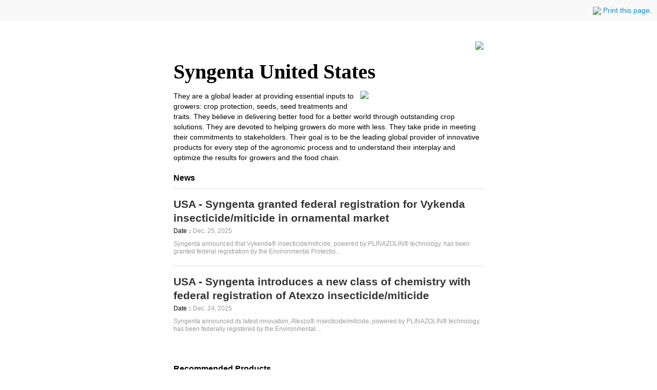

--- FILE ---
content_type: text/html; charset=utf-8
request_url: https://www.agropages.com/CompanyDirectory/Print.aspx?id=13953
body_size: 2505
content:

<!DOCTYPE html>

<html lang="en">
<head>
    <title>Print page.</title>
    <!--[if IE]><meta http-equiv="X-UA-Compatible" content="IE=edge,chrome=1"><![endif]-->
     <meta http-equiv="content-type" content="text/html;charset=UTF-8"/>
    <meta name="viewport" content="width=device-width,maximum-scale=1.0" />
    <meta http-equiv="Content-Security-Policy" content="upgrade-insecure-requests"/>
    <link href="https://www.agropages.com/style/global.css" rel="stylesheet" type="text/css" />
    <script src="https://image.agropages.com/js/jquery-1.11.2.min.js"></script>    <link type="text/css" href="https://image.agropages.com/css/base.css" rel="stylesheet" />
    <link type="text/css" href="https://image.agropages.com/css/events.css" rel="stylesheet" />
    <link href="https://www.agropages.com/style/print-page.css" rel="stylesheet" type="text/css" />
</head>
<body class="bgf">
    <div class="print-tool" style="text-align: right; padding: 10px; background: #f9f9f9;">
        <a href="#" class="blue font14" onclick="window.print();" style="cursor: hand;">
            <img src="http://www.agropages.com/images/cetin_045.png" style="vertical-align: middle;" />
            Print this page.</a>
    </div>
    <div class="print">
        <p style="text-align:right;"><a href="http://news.agropages.com/"><img src="http://news.agropages.com/images/logo_02.png" width="140" border="0" /></a></p>
        <div class="print-box">
            <h1>Syngenta United States</h1>
            
            <img src="https://img.agropages.com/UpFiles/logo/20170907093942ap44.PNG" id="Picurl" hspace="5" vspace="5" width="240" />
            They are a global leader at providing essential inputs to growers: crop protection, seeds, seed treatments and traits. They believe in delivering better food for a better world through outstanding crop solutions. They are devoted to helping growers do more with less. They take pride in meeting their commitments to stakeholders. Their goal is to be the leading global provider of innovative products for every step of the agronomic process and to understand their interplay and optimize the results for growers and the food chain.

            
                    <div id="ComNews" class="en-news-list bgf">
                        <h3 class="fs16 pt20 mb10">News</h3>
                        <ul class="cb">
                            
                                    <li>
                                        
                                        <div class="post-content">
                                            <h3><a href="https://news.agropages.com/News/NewsDetail---56286.htm" title="USA - Syngenta granted federal registration for Vykenda insecticide/miticide in ornamental market" target="_blank">USA - Syngenta granted federal registration for Vykenda insecticide/miticide in ornamental market</a></h3>
                                                 <div class="post-time fs12 mt5">Date：<span class="c-999">Dec.  25, 2025</span></div>
 <p class="post-text c-999 fs12 mt10"><a href="https://news.agropages.com/News/NewsDetail---56286.htm" class="c-999"  target="_blank">Syngenta announced that Vykenda® insecticide/miticide, powered by PLINAZOLIN® technology, has been granted federal registration by the Environmental Protectio...</a></p>

                                        </div>
                                    </li>
                                
                                    <li>
                                        
                                        <div class="post-content">
                                            <h3><a href="https://news.agropages.com/News/NewsDetail---56285.htm" title="USA - Syngenta introduces a new class of chemistry with federal registration of Atexzo insecticide/miticide" target="_blank">USA - Syngenta introduces a new class of chemistry with federal registration of Atexzo insecticide/miticide</a></h3>
                                                 <div class="post-time fs12 mt5">Date：<span class="c-999">Dec.  24, 2025</span></div>
 <p class="post-text c-999 fs12 mt10"><a href="https://news.agropages.com/News/NewsDetail---56285.htm" class="c-999"  target="_blank">Syngenta announced its latest innovation, Atexzo® insecticide/miticide, powered by PLINAZOLIN® technology, has been federally registered by the Environmental ...</a></p>

                                        </div>
                                    </li>
                                
                        </ul>
                       
                    </div>
                    <div class="prolist bgf mt20" id="productmaxView">
                        <h3 class="fs16 pt20 pb15">Recommended Products</h3>
                        <div id="prolistview"></div>
                        <style>
                            #prolistview .pl30.pr30.pcshow{padding-left:0; padding-right:0;}
                            .print-box p{padding-bottom:0px;}
                        </style>
                    </div>
                    



                    

        </div>






        <table cellpadding="0" cellspacing="0" border="0" width="100%" class="pring-meta" style="margin-top:20px;">
            <tr>
                <td colspan="2"><span class="bold">Find this article at: </span><a href="http://www.agropages.com/CompanyDirectory/Detail-13953.htm">http://www.agropages.com/CompanyDirectory/Detail-13953.htm</a></td>
            </tr>
            <tr>
			<th width="100">Souce:</th>
			<td><a href="http://www.agropages.com" target="_blank">Agropages.com</a></td>
		    </tr>
		    <tr>
			    <th>Web:</th>
			    <td><a href="http://www.agropages.com" target="_blank">www.agropages.com</a></td>
		    </tr>
		    <tr>
			    <th>Contact:</th>
			    <td><a href="mailto:info@agropages.com" target="_blank">info@agropages.com</a></td>
		    </tr>
        </table>
        <center style="padding: 10px 0;"><img src="http://www.agropages.com/img/logo.png" width="220" /></center>
    </div>

        <script type="text/javascript">
            $(document).ready(function () {
                LoadProduct(13953);
            });
                 
            function LoadProduct(cid, fl) {
                var url = "/handler/ProductView.aspx";
                $.post(url, {
                    "ComId": cid, "tj": 1, "fl": fl
                }, function (html) {
                    if (html != "") {
                        $("#prolistview").empty().append(html);
                        if ($("#hidpronum").val() == "0") {
                            $("#prolistview").remove();
                            $("#productmaxView").remove();
                        }
                    }
                    else {
                        $("#prolistview").remove();
                        $("#productmaxView").remove();
                    }
                }, 'html');
            }
                </script>
</body>
</html>


--- FILE ---
content_type: text/css
request_url: https://www.agropages.com/style/global.css
body_size: 4024
content:
body{padding:0;margin:0;font:200 12px / 18px 'Arial';color:#666;background:#fff;width:100 %;overflow - x:hidden}a{color:#666;text - decoration:none;cursor:pointer}a:hover{color:#070}img{border:0}.black,a.black,.black a,a#black,#black a{color:#000}.red,a.red,.red a,a#red,#red a{color:#f30}.yellow,a.yellow,.yellow a,a#yellow,#yellow a{color:#f90}.blue,a.blue,.blue a,a#blue,#blue a{color:#008cd5}.green,a.green,.green a,a#green,#green a{color:#0d6600}.underline{text - decoration:underline}.center{text - align:center}.white,a.white,.white a,a#white,#white a{color:#fff}.black{color:#000;font-size:18px;padding-bottom:15px}.orange{color:#f80}small{font - weight:100;font - size:12px}.font18{font - size:18px}.font16{font - size:16px}.font14{font - size:14px}.bold{font-weight:bold}.font11{font - size:11px}.font12{font - size:12px}.italic{font - style:italic}.weight100{font - weight:100}ul,li,ol{padding:0;margin:0;list - style:none}h1,h2,h3,h4,h5,h6,h7,p,form,hr,dl,dd,dt{padding:0;margin:0}input{font - family:'Arial';color:#666}.left{float:left}.right{float:right}.clear{clear:both}.more{font - size:11px;font - weight:100;font - family:'Arial'}.more a{color:#999}.date{font - size:11px;font - family:'Tahoma';color:#999}.height5{height:5px}.height10{height:10px}.height20{height:20px}span.blue a{color:#007dcc}.noborder{border:0}select{font - size:11px;font - family:'Arial'}div.selectbox - wrapper{position:absolute;margin - top:-1px;padding:0;font - size:11px;text - align:left;width:127px}div.selectbox - wrapper ul{list - style - type:none;margin:0;padding:0;width:129px;border:1px solid#419935;background:#fff}div.selectbox - wrapper ul li.selected{background:#f5f5f5}div.selectbox - wrapper ul li.current{background:#80d375;color:#fff}div.selectbox - wrapper ul li{list - style - type:none;width:119px;display:block;margin:0;padding:2px 5px;cursor:pointer;font - size:11px}.selectbox{margin:0;padding:0 0 0 4px;font - family:Verdana,Geneva,Arial,Helvetica,sans - serif;font - size:11px;display:block;text - align:left;background:url('/images/selectboxbg.gif')#f6f6f6 no - repeat right;height:23px;line - height:23px;cursor:pointer;border:1px solid#419935;color:#333;width:107px}select{background:url('/images/selectboxbg.gif')#f6f6f6 no - repeat right}.wrapper{width:980px;margin:0 auto;padding-top:10px}#left_bar{width:190px}#page{width:540px;margin:0 0 0 10px}#right_bar{width:230px}#top_quick{height:20px;width:100 %;padding:3px 0;left:0;top:0;background:url('/images/topquickbg.jpg') repeat - x}.top_quick_content{width:980px;margin:0 auto}.welcome a{color:#399c2a;margin:0 5px;font - weight:bold}.welcome a:hover{color:#070}.top_links a{color:#399c2a;margin:0 0 0 5px}.top_links a:hover{color:#070}.top_links a img{width:20px;height:13px}.backtop{width:120px;height:90px;left:50 %;margin - left:460px;z - index:100;text - align:center}h3.box_title{font - size:12px;font - weight:bold;padding:5px 10px;height:22px;line - height:22px}.footer{text - align:center;font - size:11px;line - height:22px;padding:15px 0}.footer a{color:#399c2a;margin:0 5px}.footer a:hover{color:#070}#sub_page{width:730px}.curved5{- webkit - border - radius:5px;- moz - border - radius:5px;border - radius:5px}.curved10{- webkit - border - radius:10px;- moz - border - radius:10px;border - radius:10px}.curved2{- webkit - border - radius:2px;- moz - border - radius:2px;border - radius:2px}.curved3{- webkit - border - radius:3px;- moz - border - radius:3px;border - radius:3px}.bs_input0{width:200px;height:24px;border:0;background:url('/images/bs_input.png') no - repeat 0 - 33px;font - size:12px;line - height:24px;padding:0 5px}.bs_input1{width:126px;height:24px;border:0;background:url('/images/bs_input.png') no - repeat 0 0;font - size:12px;line - height:24px;padding:0 5px}.bs_submit0{width:64px;height:27px;border:0;background:url('/images/bs_input.png') no - repeat 0 - 70px;color:#fff;font - weight:bold}.bs_submit1{width:64px;height:27px;border:0;background:url('/images/bs_input.png') no - repeat - 88px - 70px;color:#fff;font - weight:bold}.global_menu{background:url('http://www.agropages.com/images/global.gif') no - repeat;width:540px;height:55px}.global_menu_a{height:24px;padding:6px 0 0 0}.global_menu_a ul li{float:left;line - height:16px;text - align:center}.global_menu_a ul li.g_home{width:60px}.global_menu_a ul li.g_agronews{width:88px}.global_menu_a ul li.g_buyer{width:110px}.global_menu_a ul li.g_blog{width:118px}.global_menu_a ul li.g_data{width:100px}.global_menu_a ul li.g_chinese{width:60px}.global_menu_a ul li a{font - size:12px;font - weight:bold;color:#666}.global_menu_a ul li a:hover{color:#f00}.global_menu_s{height:24px;text - align:center;line - height:22px}.global_menu_s a{color:#888;font - size:11px;margin:0 5px}.global_menu_s a:hover{color:#f00}.shareit - box{position:absolute;display:none}
.shareit - header{width:230px}.shareit - body{width:200px;height:130px;background:url('/images/shareit.png');padding:17px 15px 25px 15px;margin:-180px 0 0 0}.shareit - img{width:48px;height:48px;border:1px solid#ccc;padding:1px}.shareit - title{padding:0 0 0 5px;line - height:14px;width:140px;overflow:hidden}.shareit - title a{font - weight:900;font - size:11px}.shareit - content{line - height:14px;font - size:11px;color:#000}.shareit - content strong{font - weight:900}.sitetop{background:#fff url('/images/topquickbg.jpg') repeat - x center 6px;color:#000}.sitetop - content{width:980px;margin:0 auto}.sitetop - loginbox{width:630px;padding:4px 0 0 20px;background:url('/images/icons/user-silhouette.png') no - repeat left center}.sitetop - language{width:300px;text - align:right;font - size:11px;padding:6px 0 0 0}.sitetop - loginbox div{padding:0 3px 0 0}input.sitetop - loginbox - input{width:115px;padding:0;margin:0;height:20px;line - height:20px;border:1px solid#8e8e8e;background:#fff url('/images/inputtext.gif') repeat - x left top}input.sitetop - loginbox - submit{width:50px;padding:0;margin:0;height:22px;line - height:18px;border:1px solid#8e8e8e;color:#000;background:#fff url('/images/topquickbg.jpg') repeat - x center bottom;font - size:11px;font - weight:bold}input.sitetop - loginbox - submit:hover{background:#191919;color:#fff;border:1px solid#191919}.sitetop - language img{width:20px;height:13px}.sitetop - menu{width:980px;margin:0 auto}.sitetop - menu,.sitetop - focus{padding:10px 0;line - height:16px;color:#c5c5c5;height:16px;overflow:hidden}.sitetop - focus{text - align:right}.sitetop - menu a,.sitetop - focus a{color:#000;font - weight:bold;margin:0 1px}.channelsponsor{width:980px;margin:0 auto;height:90px;overflow:hidden}.sitetop - menu a.on{color:#f00}#jsddm{margin:0;padding:0}#jsddm li{float:left;list - style:none}#jsddm li a{display:block;text - decoration:none;white - space:nowrap;padding:2px 3px}#jsddm li ul{margin:0;padding:0;position:absolute;visibility:hidden;border - top:1px solid white}#jsddm li ul li{float:none;display:inline}#jsddm li ul li a{width:80px;background:#f3f3f3;padding:2px 10px;color:#000;font - weight:100;border:1px solid#fff}#jsddm li ul li a:hover{background:#abe0a3;color:#000}#jsddm li.on a{color:#f00}#jsddm li.on li a{color:#000}.sitefooter{border - top:3px solid #c4c4c4;padding-top:70px}.sitefooter-links{padding:20px;border - bottom:1px solid #c4c4c4}.sitefooter-links ul li{float:left;padding:0 40px 0 0;list-style:none}.sitefooter-copyright{padding:40px 20px 20px 250px}.newc{position:absolute;margin:-12px 0 0 - 8px}a.ch1{font-size:20px}a.ch2{font-size:18px}a.ch3{font-size:16px;font-weight:900}a.ch4{font - size:14px;font - weight:900}a.ch5{font - size:12px;font - weight:900}.global - menu{background:#fff}.global - menu - c{width:980px;margin:0 auto}.cg20111104001{padding:0 0 10px 0;text - align:center}.cg20111104001 img{padding:0 0 0 0;}.mr .cg20111104001 img{max-width:300px;}#editers ul{background:#fff}#editers ul li{width:100 %;background:#fff url('http://www.agropages.com/images/ico5.gif') no - repeat left 7px;padding:0 0 0 12px;margin:0 0 0 10px}#editers ul li li{background:#fff url('http://www.agropages.com/images/ico8.gif') no - repeat left 7px}#editers ul li li li{background:#fff url('http://www.agropages.com/images/ico2.gif') no - repeat left 7px}.tabBoxrt01 ul{background:#fff}.tabBoxrt01 ul li{width:100 %;background:#fff url('http://www.agropages.com/images/ico5.gif') no - repeat left 7px;padding:0 0 0 12px;margin:0 0 0 10px}.tabBoxrt01 ul li li{background:#fff url('http://www.agropages.com/images/ico8.gif') no - repeat left 7px}.tabBoxrt01 ul li li li{background:#fff url('http://www.agropages.com/images/ico2.gif') no - repeat left 7px}.ap - tools{padding:10px}.ap - tools a{color:#005595;padding - left:20px;margin:0 10px 0 0}.ap - tools a:hover{color:#f40}.ap - tools a.ap - tools - print{background:url('http://www.agropages.com/images/tools/print.gif') no - repeat 0 0;height:20px}.ap - tools a.ap - tools - forward{background:url('http://www.agropages.com/images/tools/email.gif') no - repeat 0 0;height:20px}.ap - tools span.ap - tools - share{background:url('http://www.agropages.com/images/tools/share.gif') no - repeat 0 0;color:#005595;padding - left:20px;margin:0 10px 0 0;height:20px}.ap - tools a.ap - tools - comment{background:url('http://www.agropages.com/images/tools/comment.gif') no - repeat 0 0;height:20px}.ap - tools a.ap - tools - collection0{background:url('http://www.agropages.com/images/tools/r-ico-star.png') no - repeat 0 0;height:20px}.ap - tools a.ap - tools - collection1{background:url('http://www.agropages.com/images/tools/r-ico-star-hover.png') no - repeat 0 0;height:20px}span.ap - tools - share a{padding - left:0;margin:0 1px}span.ap - tools - share img{vertical - align:middle;width:20px}.home - bg - box{height:281px;background:url('/images/home-right-0607001.gif') no - repeat;padding:84px 0 0 0}.home - bg - box ul li{text - align:center;line - height:30px;height:30px;font - weight:bold;border - bottom:1px dotted#ffbf99}.home - bg - box ul li a{color:#b83200}
.home - bg - box ul li a:hover{color:#000}.myagroages - botton{padding - right:20px;background:url('http://www.agropages.com/images/ldown.gif') no - repeat right center}.myagroages - botton - click{padding - right:20px;background:url('http://www.agropages.com/images/lup.gif') no - repeat right center}.top - ubox{width:216px;z - index:9999;position:absolute;top:25px;margin - left:150px}.top - ubox - t{background:url('http://www.agropages.com/images/ubox-t.png') no - repeat;height:18px}.top - ubox - m{background:url('http://www.agropages.com/images/ubox-m.png') repeat - y;min - height:50px}.top - ubox - m ul{padding:0 7px 0 1px}.top - ubox - m ul li{line - height:30px;height:30px;border - bottom:1px solid#46a874;padding - left:33px;color:#fff;font - weight:bold}.top - ubox - m ul li a{color:#fff}.top - ubox - m ul li a:hover{text - decoration:underline}.top - ubox - m ul li span{padding - right:5px}.top - ubox - m - 1{background:url('http://www.agropages.com/images/icons/balloon-left.png') no - repeat 10px center}.top - ubox - m - 2{background:url('http://www.agropages.com/images/icons/shopcart.png') no - repeat 7px center}.top - ubox - m - 3{background:url('http://www.agropages.com/images/icons/document--pencil.png') no - repeat 9px center}.top - ubox - m - 4{background:url('http://www.agropages.com/images/icons/balloons-box.png') no - repeat 9px center}.top - ubox - b{background:url('http://www.agropages.com/images/ubox-b.png') no - repeat center bottom;height:15px}.top - ubox - gotou{padding:9px 7px 0 1px;text - align:center}.scrollingpart{padding:0;margin:3px 0 0 0}.scrollingpartwrap{padding - bottom:10px}.scrollingpart ul{font - size:12px;color:#ff6000;list - style:none}.scrollingpart ul li{float:left;height:18px;padding - right:10px}.scrollingpart ul li a{color:#ff6000;font - size:12px;background:url('http://www.ccpia.com.cn/common/img/index/pinkdotted.gif') no - repeat 0 5px;padding:0 0 0 10px}.weixin{position:fixed;display:block;top:163px;width:109px;height:256px;z - index:4000;left:50 %;margin - left:500px;_position:absolute;_margin - top:160px;_top:expression(documentElement.scrollTop+(documentElement.clientHeight - this.offsetHeight) / 2)}.weixin img{float:left;display:block}.weixin span{float:left;color:#999;cursor:pointer;height:18px;line - height:18px;padding - left:4px}.head_ad{POSITION:relative;TEXT - ALIGN:left;MARGIN:0 auto;WIDTH:980px;DISPLAY:none;font - size:12px}ul li{list-style:none}a:link{text-decoration:none}.ap-tools-comment{color:#005595;padding-right:10px}.ap-tools-collection0{color:#005595}.ap-tools-forward{color:#005595}.ap-tools-print{color:#005595}.rightcompany1{margin-left:45px}.Maximumdiv{background:#e6e6e6;display:block;width:100%}.Secondly{width:1050px;background:#FFF;margin:0 auto;box-shadow:0 0 10px #ccc}#loadingpage{width:160px;height:60px;position:absolute;z-index:9999;font-family:'Arial';font-size:30px;color:#fff;line-height:60px;text-align:center;border-radius:15px;background:#f60;background:rgba(255,102,0,0.5)}#NewsDetails　.font14{color: #666;font-size: 16px}

--- FILE ---
content_type: text/css
request_url: https://image.agropages.com/css/events.css
body_size: 14030
content:
@charset "utf-8";
/* CSS Document */
body{font-family:Helvetica,Arial,'Microsoft Yahei',sans-serif}
.p30{padding:20px 30px 30px 30px }.etc{ text-align:left}
/*e-newsletters*/
.e-bbg{ background:url(../img/www/e-bbg.jpg) center top no-repeat;height:240px}.e-bbg img{max-width:100%; display:block; margin:0 auto}
.tab-tit{border-bottom:1px solid #ccc;height:45px}
.tab-tit span{padding:0 12px;line-height:42px;display:inline-block; cursor:pointer}
.tab-tit span.active{border-bottom:3px solid #44b548;color:#44b548; font-weight:bold}
.ebtn{display:inline-block;border:1px solid #d7d7d7;background:#fff;height:29px;line-height:28px;border-radius:2px;padding:0 8px;color:#0083cd;cursor:pointer;-webkit-box-shadow:1px 1px 1px rgba(0, 0, 0, .05);-moz-box-shadow:1px 1px 1px rgba(0, 0, 0, .05);box-shadow:1px 1px 1px rgba(0, 0, 0, .05);white-space:nowrap}
.w110{width:110px}.w80{width:72px}
.ele-pic img{width:100%}

.magauthor a{display:inline-block;width :36px;height:36px;overflow: hidden;border-radius:50%; vertical-align: middle}
.elemsg dt{width :36px;height:36px;overflow: hidden;border-radius:50%;}
.ele-img{width:36px;height:auto}
.ele-list dd{padding:0 0 0 48px}
.ele-list li{width:100%;display:table; border-bottom:1px solid #efefef; margin-bottom:15px}
.ele-list li .ele-info,.ele-list li .elemsg{ display:table-cell; vertical-align:top}
.ele-list li .elemsg{width:300px}.ele-list li .ele-info{ padding-right:30px}
.ele-list li .ele-info h4{position:relative;padding-right:135px}
.ele-list li .ele-info .btn-blue{ position:absolute;right:0;top:-5px}
/*.ele-list li:nth-child(3n){ margin-right:0}
.ele-list li:nth-child(3n+1){clear:both}*/



/*navbar*/
.navbar{min-width:1160px}
.mainnav > a,.mainnav span > a{font-size:14px;padding:0 12px;margin-right:0}
#tnavbtn{ margin-left:12px}
/*so*/
.searchbar{position:relative;width:1160px;margin:0 auto}

.logo.fl.mt20.pl15 img{padding:0 0 0 15px}
.writer-img a,.event-list .pc-speaker dt a{display:block;width:48px;height:48px;border-radius:50%;margin-right:10px;}
.writer-img,.event-list .pc-speaker dt img{width:48px;height:auto;min-height:48px; padding:0;border:0px;}
.writer-list dl{ display:table;width:100%;border-bottom: 1px solid #e3e3e3;padding-bottom: 12px}.writer-list dt,.writer-list dd{ display:table-cell; vertical-align:top}
.event-list .pc-speaker dt,.writer-list dt{width:58px;padding-right: 0;}
.event-list .pc-speaker dt a,.writer-list dt a{display:block;width:48px;height: 48px;overflow: hidden;border-radius:50%;margin-right:10px;}
.event-list .pc-speaker dl{float:left;width:31%; border-bottom:0px;}

.bgy{ background:#ffe324}
.nfpos,.mfos{position:relative}
.top{max-width:1160px; margin:0 auto;/*-moz-box-shadow:0px 2px 6px #ddd;-webkit-box-shadow: 0px 2px 6px #ddd;box-shadow: 0px 2px 6px #ddd*/}
.probbg img{width:100%; height:auto}
/*.probbg h2{position:absolute; left:6%;top:12%;z-index:6;font-size:48px;height:72%;width:88%;background:url(../img/png.png) repeat}
.probbg h2 span{position:absolute; left:0%;top:46%;z-index:6;width:100%; text-align:center}*/
.grouphead{display:table;width:100%}
.grouphead dt,.grouphead dd{display:table-cell;vertical-align:top}
.grouphead dt{width:156px}
.headimg{width:86px;height:86px;border:3px solid #fff;margin-top:-30px}
.grouphead .headimg{width:136px}
.rightpro li{float:left; background:#eee;width:48%; margin-right:4%; margin-bottom:20px}.rightpro li img{max-width:100%;max-height:160px; margin:0 auto}
.rightpro li:nth-child(2n){margin-right:0%}
.rightpro li p{background:url(../img/png.png) repeat; position:absolute;bottom:0;width:100%;left:0;padding:12px 8px}

.rightpro1 li{float:left;width:48%; margin-right:4%; background:#fff;border:1px solid #eee; text-align:center}
.rightpro1 li img{ display:block;max-width:100%;max-height:80px; margin:0 auto}
.rightpro1 li:nth-child(2n){margin-right:0%}


.bline4{border-bottom:4px solid #44b548}
.etab-tit{min-height:47px; background:#0083cd; }
.etab-tit a{padding:0 12px;line-height:47px;display:inline-block; cursor:pointer;color:#fff}
.etab-tit a.active,.etab-tit a:hover{ background:#1fc2ff; font-weight:bold;color:#fff; text-decoration:none}
.line20{ line-height:20px}

.etab-tit1{min-height:47px; background:#fff; border:1px solid #eee;border-bottom:3px solid #ccc; padding:8px 5px}
.etab-tit1 a{padding:0 13px;line-height:32px;display:inline-block; cursor:pointer}
.etab-tit1 a.active,.etab-tit1 a:hover{color:#ff8c19; font-weight:bold; text-decoration:none}
.etab-tit1 p.fr.tr{ margin-top:3px}

.etab-tit .btn-fff{ margin-top:8px}
.btn-fff{display:inline-block;background:#fff;height:29px;font-size:16px;line-height:29px;border-radius:2px;padding:0 12px;cursor:pointer;border:0px}
.bgblue{ background:#d6ebf7}.bgblue1{background:#197acb}
.weeklist li{width:20%;float:left}
.weeklist li a{ display:inline-block;line-height:22px; padding:2px 4px;border-radius:4px; margin:2px}
.weeklist li a:hover,.weeklist li a.on{background:#ff8c19;color:#fff; text-decoration:none;font-weight:bold}
.emailmb{width:100%;overflow-y:hidden;overflow-x: hidden}

/*.e-tag a{display:inline-block;height:32px;padding:0 10px;margin:3px 3px;font-weight:400;color: #0083cd;background-color:#ebf8ff;border-radius:30px;line-height:32px;white-space:nowrap;overflow:hidden;text-overflow:ellipsis;max-width:100%}*/

.bdb{border-bottom:1px solid #dbdbdb}
.bdb2{border-bottom:2px solid #e3e3e3}
.flowtit{height:43px; background:#21c3ff; line-height:43px}
.bdbottom{border-bottom: 1px solid #e3e3e3}
.bdtop{border-top: 1px solid #e3e3e3}

#ComNews.news_list li:last-child{border-bottom:0px}
/*events*/
/*头部导航*/
/*.event-nav{ background:#1995ce; height:43px}*/
/*.event-nav a{padding:0 30px;line-height:43px;display:inline-block;cursor:pointer;color:#fff; min-width:90px;text-align:center}*/
/*.event-nav a.active,.event-nav a:hover{ background:#ffcc1b; font-weight:bold; text-decoration:none;color:#fff}*/

/* 次导航 */
.event-nav{border-bottom:4px solid #0f89ce;height:40px;padding:0 30px}.event-nav li{float:left}
.event-nav a{display:inline-block;padding:0 16px;font-size:16px;line-height:36px;height:36px;margin-right:5px;}
.event-nav a.active,.event-nav a:hover{background:#1995ce;color:#fff;text-decoration:none}








.eletter-nav a{padding:0 16px}

.etit{color:#ff8a18;border-bottom:2px solid #d8d8d8; height:40px}
.etit span.dib{padding:0 10px;height:40px; border-bottom:2px solid #ff8a18}

.etit1{color:#21c3ff;border-bottom:1px solid #d8d8d8}
.etit1 span.dib{border-bottom:2px solid #21c3ff}

/*.event-firm dl{display:table;width:100%}
.event-firm dt{display: table-cell; vertical-align:top;width:20%; text-align:left}.event-firm dt img{width:96%;border:1px solid #dedede}
.event-firm dd{display: table-cell;vertical-align:top}*/
.event-firm dl{display:table;width:100%}
.event-firm dt{display: table-cell; vertical-align:top;width:154px; text-align:left}.event-firm dt a{display:block;width:96%;border:1px solid #dedede;height:80px; text-align:center;}.event-firm dt img{max-width:144px;max-height:78px;padding:6px; margin:0 auto;}
.event-firm dd{display: table-cell;vertical-align:top}


.hxnews-tab{ border-bottom:1px solid #e3e3e3;min-height:45px}.hxnews-tab a{ display:inline-block; height:45px; line-height:36px; padding:4px 15px 0 15px; color:#ff8a18}
.hxnews-tab a.active,.hxnews-tab a:hover{border-bottom:3px solid #ff8a18; text-decoration:none; font-weight:bold}

.event-cate li{float:left; margin-right:8px; margin-bottom:3px}
.event-cate1 li{margin-right:2px}
.event-cate li a,.event-cates a{display:inline-block; padding:0 8px; border-radius:3px; line-height:24px}
.event-cates a{margin-right:8px;}
.event-cate li a:hover,.event-cate li.active a,.event-cates a:hover,.event-cates a.active,.event-cates a.active{background:#0083cd;color:#fff; text-decoration:none}
.event-cate li.active a,.event-cates a:hover,.event-cates a.active,.event-cates a.active{font-weight:bold;}


.event-list dl{ border-bottom:1px solid #efefef; display:table;width:100%}
.event-list dt{display: table-cell; vertical-align:top;width:20%; text-align:left}.event-list dt img{width:100%; border:1px solid #ddd;padding:3px;display:block;}
.event-list dd{display: table-cell;vertical-align:middle}
.event-tit1{color:#1995ce; line-height:35px; border-bottom:2px solid #1995ce}.event-tit1 a{color:#1995ce}
.event-tit2{color:#44b548; line-height:35px; border-bottom:2px solid #44b548}




.magz-list dl{ border-top:1px solid #efefef}
.magz-list dt img{padding:5px; border:1px solid #dfdfdf;width:160px; height:224px}
.magz-list dd{ padding-left:174px}.bd1{border:1px solid #ececec}
.rmagz-list dl{display:table}
.rmagz-list dt,.rmagz-list dd{display:table-cell; vertical-align:top}
.rmagz-list dt{width:32%}
.rmagz-list dt img{padding:5px; border:1px solid #dfdfdf;width:100%}
.rmagz-list dd{padding-left:12px; width:68%}
.maz_focus li{float:left;width:50%; padding-left:15px; position:relative}
.maz_focus li .dd-ico7,.maz_pp .dd-ico7{position:absolute;left:0;top:8px}

/*exhibition*/
.ex_list li{float:left;width:48%;margin-right:4%; margin-bottom:10px}
.ex_list li:nth-child(2n){float:right;margin-right:0px}.ex_list li:nth-child(3n){clear: both}.ex_list li:nth-child(4n){margin-top:20px;}
.ex_pic{display:block;width:100%;height:72px;background-size:contain; background-repeat:no-repeat; background-position:center}

.pl88{padding-left:90px}
.aglink-btn{height:72px;text-align:center;cursor:pointer; background:#0083cd}
.uppic-btn{height:120px;text-align:center;cursor:pointer; background:#21c3ff}


.exrnews li{ border-bottom:1px solid #efefef}.wright .exrnews li{ border-bottom:0px solid #efefef}
.exrnews .dyimg{width:100%}
.exrnews .dyimg a{width:23%;height:51px; position:relative; margin-right:2.5%; margin-bottom:8px; overflow:hidden}
.exrnews .dyimg a:nth-child(4n){margin-right:0px}

.eventbox img{max-width:100%;height:auto!important;}

.hxnews .dyimg a,.uppic-btn{width:22%;height:120px; position:relative; margin-right:2%; margin-bottom:10px; overflow:hidden}


.guestlist li{background:#fff; border-bottom:1px solid #e3e3e3}
.guestlist1 li{background:#fff; border-bottom:0px solid #e3e3e3}
.guestlist dl{display:table;width:100%}
.guestlist dt,.guestlist dd{display:table-cell; vertical-align:top}
.guestlist dt{width:118px}.guestlist dd{padding-left:20px;}
.guestlist h4{padding-right:90px; position:relative}.guestlist h4 .ddflow{ position:absolute;right:0;top:-2px}





#live-tips{z-index:99;position:relative}




.combtn{height:32px;line-height:32px;border-radius:3px;margin-top:6px;display:none}
#enrollBtn{display:inline;}


.btn-yellow{display:inline-block;border:1px solid #d7d7d7;background:#fff222;height:29px;line-height:28px;white-space:nowrap;border-radius:2px;padding:0 12px;color:#0083cd;cursor:pointer;-webkit-box-shadow:1px 1px 1px rgba(0, 0, 0, .10);-moz-box-shadow:1px 1px 1px rgba(0, 0, 0, .10);box-shadow:1px 1px 1px rgba(0, 0, 0, .10)}


.magauthor a{margin-left:-10px}
.epnext{background:#efefef;line-height:20px}
.epnext .pl80{padding-left:86px}
.epnext .pl60{padding-left:60px}

.magpic{border:1px solid #dfdfdf; padding:4px; text-align:center;margin-bottom: 10px;}.magpic img{width:100%; max-width:320px}
.magone .pcshow .tc.mt10{margin-top:5px}

.magone .dib.bd1{margin-bottom:5px;}
.magztit{ border-bottom:1px solid #efefef;height:32px; line-height:30px}.magztit span{ display: inline-block; background:#f6f6f6; padding:0 15px}
.coms-btn{ background:#ffad1e;height:24px; line-height:24px;border-radius:24px; padding:0 6px; margin-top:-2px}
.rfbtn{position:absolute;right:0;top:10px}.pr108{ padding-right:98px}
.c-yw{color:#f26622}
/*company*/

 #home_vip_company_logo {
    text-align: center;
    margin: 0 auto;
}#home_vip_company_logo li {
    float: left;
    width:25%;
    padding-bottom: 10px;
}
#home_vip_company_logo a{display:flex;justify-content:center;margin-right:7px;border: 1px solid #eee;padding: 2px;height:68px}
#home_vip_company_logo a img {
    max-width: 100%;
	max-height:100%;
	vertical-align:middle;
}



h3.pro_tit{height:36px;line-height:36px}
.side-tags{padding-bottom:5px}
.side-tags li{line-height:26px}
.side-tags li .ico-error{display:none}.side-tags li:hover .ico-error{display:inline-block}
.side-tags li:hover a{color:#0083cd}
.side-tags li a:hover{text-decoration:none}

.searchbar1{ position:relative; max-width:860px; margin:0 auto}.searchbar1 .s-ico{ position:absolute;z-index:16;left:-4px;top:6px}
.sbar-input{width:100%;height:44px; border:1px solid #d7d7d7; text-indent:32px}
.sbar-input placeholder{color:#000}
:-moz-placeholder {color: #999}
::-moz-placeholder {color: #999}
input:-ms-input-placeholder{color: #999}
input::-webkit-input-placeholder{color: #999}
.sbar_btn{background:#0083cd;height:44px;display:block;width:124px}
.sbar_btn:hover{background:#0675b4}
.s-tags span{ display:inline-block;padding:0 4px 0 10px;margin:0 6px 8px 6px;background:#ebf8ff;height:27px;line-height:27px}.s-tags span a{color:#0083cd}
.c-tags{ padding-top:8px}
.c-tags span{ display:inline-block;padding:0 4px 0 6px;height:20px;line-height:20px; font-size:12px}.c-tags span a{color:#0083cd}
.c-tags span{margin:3px 6px 0px 0}

.f-tags a{display:inline-block;height:30px;padding:0 10px;margin-right:8px;font-weight:400;color:#0083cd;/*border:1px solid #efefef;*/background-color:#f8f8f8;border-radius:30px;line-height:30px;white-space:nowrap;overflow:hidden;text-overflow:ellipsis;max-width:100%}
.f-tags a:hover{ background-color:#e8f4fb}





.c-input{border:1px solid #e0e0e0;background:#fff;width:240px;height:28px;color:#999;text-indent:8px}
.typebox{width:720px;min-width:320px;border:1px solid #d4d4d4;-moz-box-shadow:0px 2px 6px #ddd;-webkit-box-shadow:0px 2px 6px #ddd;box-shadow:0px 2px 6px #bbb; position: absolute;left:210px; top:-45px;z-index:66}
.typebox dl li{float:left;width:25%; line-height:20px;padding-top:3px;padding-bottom:3px; font-size:12px}

.checkbox{position: relative;height:30px; } 
.checkbox input[type='checkbox'] { position: absolute; left: 0; top: 0; width: 16px; height: 16px;opacity: 0} 
.checkbox label{position: absolute; left: 30px; top: 0; height: 16px; line-height: 16px; } 
.checkbox label:before {content: '';position: absolute; left: -30px; top: 0; width: 16px; height: 16px; border: 1px solid #ccc;; background:none}
.checkbox label:after { content: ''; position: absolute; left: -27px; top: 1px; width: 13px; height: 13px; border: 0} 
.checkbox input[type='checkbox']:checked + label:before{border-color: #0083cd;color:#0083cd} 
.checkbox input[type='checkbox']:checked + label:after {background: url(../img/ico.png) -42px -580px no-repeat;color:#0083cd}
#rfixed{ width:210px}
#rfixed,.more_industry,.add_industry,.more_area,.add_area{z-index:76}

.askexpert{position:relative; margin-bottom:20px}
/* wap company */
.wcnav span{display:inline-block;width:50%; line-height:50px; text-align:center;border-bottom:1px solid #dedede}
.wcnav span.active .cdownup-ico{background-position:-124px -575px}.wcnav span.active{color:#0083cd}

.catecbox{width:100%;position:relative; z-index:36; display:none}
.catecbox1 a{ margin-right:10px}
.catecbox dt{width:40%}
.catecbox dt li{line-height:24px;border-bottom:1px solid #e1e1e1; padding-top:13px;padding-bottom:13px;padding-left:20px}
.wcnav .hline{height:32px}
.catecbox dt li:hover,.catecbox dt li.active{background:#fff; position:relative;z-index:38; text-decoration:none}
.catecbox dt li.active a{color:#0083cd}
.catecbox dd ul{display:none; padding:8px 0 12px 0}
.catecbox dd{position:absolute;left:40%;width:60%;top:0px; z-index:36;min-height:100%;border-left:1px solid #e4e4e4;border-bottom:1px solid #e4e4e4; margin-left:-1px}
.catecbox dd li{line-height:20px; font-size:16px;padding:0px 20px}
.catecbox dd li a{ display:block;padding:10px 3px;border-bottom:1px solid #e5e5e5}
.catecbox dd li:last-child a{border-bottom:0px solid #e5e5e5}
.combox{-moz-box-shadow:0px 0px 4px #d8d8d8;-webkit-box-shadow:0px 0px 4px #d8d8d8;box-shadow:0px 0px 4px #d8d8d8; background:#fff}
.combox td {vertical-align:middle}.combox td.vtop{vertical-align:top}
.wc_firm{border-top:1px solid #ececec;padding-top:15px}
.wapbox{display:none}
/* home company */
.companybg{background:url(../img/cbanner.jpg) center repeat-x; height:172px;position:relative;width:100%;min-width:1160px;}
.companybg:before{content:''; width:100%;height:172px; background:rgba(0,0,0,0.4); position:absolute;left: 0;top:0; }
.companyhead{margin-top:-72px;background:#fff;background-color:#fff;background-color:rgba(255,255,255,0.75);position:relative;z-index:16}
.producthead{margin-top:-3px;background:#fff;background-color:#fff;background-color:rgba(255,255,255,0.75);position:relative}
.producthead .nfos{ padding-right:60px}.producthead .qrcode-ico{ position:absolute;right:12px;top:12px}
.c-logo{position:absolute;right:26px;top:18px;display:inline-block;background:#fff;padding:10px 10px 6px 10px;border-radius:6px;-webkit-box-shadow:0px 2px 5px rgba(0,0,0,.10);-moz-box-shadow:0px 2px 5px rgba(0,0,0,.10);box-shadow:0px 2px 5px rgba(0,0,0,.10)}
.c-logo1 img{max-width:120px; max-height:60px}
.c-logo img{max-width:160px; max-height:80px}.c-name{padding-right:30px; padding-left:30px;min-height:90px; padding-top:80px}.c-name h2{ line-height:1.3;padding-right:216px}
.companyhead .qrcode-ico{position:absolute;left:15px;top:15px}
.companyhead .qrimg{left:10px;top:60px;}.companyhead .qrimg .box-ico{left:10px}
.e-tag .qrimg{position:absolute;left:inherit;right:0px;top:50px;width:160px;height:154px;text-align:center;-moz-user-select:none;
      -webkit-user-select: none;       
      -ms-user-select: none; z-index:999}
.producthead .qrimg .box-ico{left:126px}

.e-tag .qrimg .box-ico{left:135px}


.protags a{display:inline-block;color:#0083cd!important;margin:0 3px}
.profile_content1 img{display:none}/*公司logo隐藏*/
.profile_content img{max-width:96%;}
.bg-c-contact a{color:#0083cd}
.renews{width:260px}.repic{width:210px;height:100px;border:1px solid #e7e7e7; overflow:hidden}
.profile{ overflow:hidden;width:100%;}
.commbox{ padding-bottom:60px; position:relative}
.com_more{border-top:1px solid #efefef;height:40px;line-height:40px; width:100%;text-align:left;padding-left:30px;}
#profile_more{position:absolute;bottom:0px; left:0;display:none}
.dput{background-color:transparent; width:100%;border:1px solid #d9d9d9;line-height:22px;background:#fff;color:#0083cd;border-radius:2px;padding:6px 8px 0 10px}
/*.dput:focus{border-color:#2cb2ff}*/
/* table */
.utable{border-top:1px solid #efefef}.utable .ucheckbox{ margin-top:-1px}
.utable th{font-weight:normal;padding:3px 8px;/*-moz-user-select:none;-webkit-user-select: none;-ms-user-select: none;*/}
.utable td {border-bottom: 1px solid #e3e3e3; padding:13px 12px 13px 12px; vertical-align:middle}
.utable2{border-top:1px solid #fff}
.utable2 td {border-bottom: 0px solid #e3e3e3; padding:7px 12px 7px 12px; vertical-align:middle}
.utable2 td td{padding:5px 0px}

.utable3{border:1px solid #e3e3e3}
.utable3 td {border-bottom: 1px solid #e3e3e3; border-right:1px solid #e3e3e3; padding:7px 8px; vertical-align:middle}
.utable3 td td{padding:5px 0px}
/*common*/
.fs22{font-size:22px}
.nc-blue{color:#1995ce}
.c-blue2{color:#29affc}
.c-blue1{color:#2e90d9}
.c-orange1{color:#ffc71e}
.pl80{ padding-left:78px}
.event-show .pl80{ padding-left:84px}
.event-showcn .pl80{ padding-left:76px}
.mr15{ margin-right:15px}

.blue-btn,.orange-btn,.gray-btn{display:inline-block;border-radius:3px;height:45px; line-height:45px;min-width:98px;color:#fff!important;border:0px; text-align:center; text-decoration:none}
.blue-btn{background:#0083cd}
.blue-btn:hover{ background:#0072b3;color:#fff!important}
.orange-btn{background:#ffc209}
.orange-btn:hover{ background:#f8a109;color:#fff!important}
.gray-btn{background:#b0b0b0}
.gray-btn:hover{ background:#939393}

.docfile1{position: absolute;right: 0px;top: 0;display: block;height: 32px;line-height: 32px;border-left: 1px solid #ccc;padding: 0 15px}
.docfile2{border: 1px solid #18a5fe;border-left: 1px solid #18a5fe;width:90px}
/*只有移动端*/
.wapbody{max-width:860px;margin:0 auto; padding-top:1.93333333rem; background:#f8f8f8;height:100%}
.wapbody .wrap{height:100%;background:#fff}
.wapbody .top-info{ display:none}.wapbody .waptop{ display:block}
.wapbody .container{width:100%}
.wapbody footer{display:none}
.qabox .inputt{border:1px solid #e9e9e9; border-radius:3px;color:#999}
.qabox .btn-blue,.qabox .gray-btn{height:50px; line-height:50px;width:100%; border-radius:5px; font-size:20px}
.mbnum .inputt{border-bottom-left-radius:3px;border-top-left-radius:3px}
.mbnum1 .inputt{border-radius:4px;border:1px solid #e9e9e9}
/*.codebtn{ position:absolute;right:0;top:0px;line-height:43px; border:1px solid #ccc; padding:0 20px; background:#fff; border-bottom-right-radius:3px;border-top-right-radius:3px}*/
.person_table{border-bottom:1px solid #ddd}
.paybox,.billbox{border:1px solid #d9d9d9;border-radius:6px}
.pay_btn{padding:0 20px;height:68px; line-height:68px}
.pay_btn1{ border-bottom:1px solid #d9d9d9;border-top:1px solid #d9d9d9}
.bill_btn{padding:0 20px;height:68px; line-height:68px}
.bill_btn1{border-top:1px solid #d9d9d9}
.confirmnav{position: relative;left:0; margin:0 auto;right:0;max-width:1160px; bottom:0px; border-top:0px solid #d2d2d2;height:60px; line-height:58px}
.confirmbtn{ border-radius:0px;height:60px; padding:0 40px; line-height:60px}
.fs32{ font-size:32px}
.bankinfo{position:fixed;margin:auto;left:0;right:0px;top:120px;width:96%;height:150px;max-width:720px;background:#fff;border-radius:12px;display:none;z-index:99999999;padding:12px 20px}
.bankinfo .ddclose{ position:absolute; margin:0 auto;left:0;right:0; top:40px}
.billa{margin-top:-5px}

.rwbox{padding:0 0 0 0}
.billinfo{ border-radius:6px}.billinfo .utable td{ padding:5px 6px 5px 0}
.cancelbtn{color:#bbb; border-color:#eee}
/*中文*/
.toolicon{ padding-left:0; margin-left:8px; display:block}
.search-form .search-bg{height:36px}
.ex-date{margin: 0.5rem 0.8rem}
.Editor #search{top:0}
ul.Editor{ padding-bottom:0px}



.square_input{width:20px;height:20px;display:inline-block;cursor: pointer;margin-right:10px; background:none}
/*companynavico*/
.chome_ico,.cnews_ico,.cpro_ico,.cdoc_ico,.contacts_ico,.video_ico,.cdynamic_ico,.cmessage_ico,.data_ico,.notice_ico{background-image:url(../img/cico.png);background-repeat:no-repeat;display:inline-block;vertical-align:middle}
.chome_ico{background-position:-10px -8px}
.cnews_ico{background-position:-82px -8px}
.cpro_ico{background-position:-152px -8px}
.cdoc_ico{background-position:-222px -8px}
.contacts_ico{background-position:-294px -8px}
.video_ico{background-position:-154px -70px}
.data_ico{background-position:-222px -70px}
.notice_ico{background-position:-294px -70px}
.cdynamic_ico{background-position:-10px -72px}
.cmessage_ico{background-position:-82px -72px}
.person-ico1{background-position:-452px -76px}
.person-ico1{margin-top:-4px;margin-right:6px}
.chome_ico,.cnews_ico,.cpro_ico,.cdoc_ico,.contacts_ico,.cdynamic_ico,.cmessage_ico,.video_ico,.data_ico,.notice_ico{width:56px; height:56px; margin-top:12px}
.companynav{width:100%;position:relative; z-index:46; max-width:830px}
.companynav .swiper-container {
      width: 100%; max-width:830px;
	   overflow:hidden;

    }
.companynav a{ display:inline-block;width:118px; height:108px; text-align:center}.companynav a:hover,.companynav a.active{ background:#f8f8f8;width:122px}
.companynav .swiper-slide{width:118px;float:left}


/*doclist*/
.doc-list li{ border-bottom:1px solid #ebebeb;display:table;width:100%}
.doc-list li > div.fl{float:none;display:table-cell;vertical-align:top}
.doc-list li > div.doc-pic{width:152px; vertical-align:middle}
.doc-list li:last-child{border-bottom:0px solid #efefef}
.doc-list h3{ margin-bottom:10px}
.dtag{display:inline-block;padding:2px 10px;background-color:#f8f8f8;color:#0083cd;border-radius:22px; line-height:23px;margin-right:3px; margin-bottom:4px}
.dtag:hover{color:#0083cd;text-decoration:underline}
.cate-tag{display:inline-block;padding:2px 10px;background-color: #e8f4fb;color:#0083cd;border-radius:22px;margin-right:3px;line-height:23px}
.cate-tag:hover{color:#0083cd; text-decoration:underline}

/*videolist*/

.video_list li >dl{display:table;width:100%}
.video_list li >dl >dd,.video_list li>dl >dt{display:table-cell;vertical-align: top}
.video_list li >dl >dt{width: 156px;text-align:center;padding-right: 20px;}
.video_list li >dl >dt img {width: 100%;}
.video_list li >dl >dt a{display: block;position: relative;}
.video_list li >dl >dt a:before{content:'';width:100%;height:100%; background:url("http://img.agropages.com/img/video_ico.png") center no-repeat;position: absolute;left: 0;top:0;background-color: rgba(0,0,0,0.2)}
.video_list li >dl >dd h3{font-weight:normal;font-size: 20px;}



/*prolist*/
.prolist ul{text-align:left}
.prolist li{ display:inline-block; padding:0 8px; vertical-align:top}.prolist1 li{padding:0 5px}
.prolist .pimg{border:1px solid #e7e7e7;width:112px;background:#fff; text-align:center}
.prolist .pimg img{max-width:110px;max-height:68px; vertical-align:middle}


.prolist li.clearfix{border-bottom:1px solid #efefef;padding:12px 8px;clear:both;width:100%}
.prolist li.clearfix dl{ display:table;width:100%}
.prolist li.clearfix dt,.prolist li.clearfix dd{ display:table-cell;vertical-align:top}
.prolist li.clearfix h3 a:visited{color:#999}
.prolist li.clearfix h3{font-size:18px;line-height:24px;font-weight:bold}
.prolist li.clearfix h3 span{font-size:12px;color:#999;font-weight:400;margin:0 8px;display:none}
.prolist li.clearfix dt{width:166px; text-align:center}
.prolist li.clearfix dt img{max-width:100%;max-height:145px}
.prolist li.clearfix dd{ text-align:left}
/*.prolist p{width:140px}*/

.prolist .utable td{ border-bottom:0;border-top: 1px solid #e3e3e3}
.Categoriestitle{font-weight:bold;background-color:#eee;display: inline-block;padding:2px 12px;border-radius:3px; clear:both; margin-bottom:10px; margin-top:15px}
.Categoriesprotitle li{ display:inline-block}
/*contactlist*/
.contact-list dl{ display:table;width:100%}
.contact-list dt,.contact-list dd{display:table-cell; vertical-align:top}
.contact-list dt{ text-align:left;width:64px}
.relatedcompany .utable tr:last-child td{ border-bottom:0px}
.relatedcompany .wcomanylist{ display:none}
.relatedcompany .companylist{display:block}
.companylist .utable td{ vertical-align:top}
/*proku*/
.propic{border:1px solid #e7e7e7;width:40%; text-align:center; background:#fff}.propic img{max-width:100%;vertical-align:bottom}
.propic1{ display:block; margin:0 auto;border:1px solid #e7e7e7;width:60%; text-align:center; background:#fff}
.propic img,.propic1 img{max-width:100%;vertical-align:bottom}

.rpro_tit{line-height:45px;height:45px}

.productshot ul{border-left:1px solid #ebebeb; border-top:1px solid #ebebeb}
.productshot li{width:33.33%;float:left;border-right:1px solid #ebebeb; border-bottom:1px solid #ebebeb}
.productshot li:nth-child(3n+1){clear:both}
.productshot dl,.productshot dt{width:100%}
.productshot dt{text-align:center;margin:0 auto}.productshot .atar_Show{float:none}

.prodbg{background:#1da2ff url(../img/pimgbg.jpg) center top no-repeat; height:120px}

.probox{padding-right:160px}
.p_score{ position:absolute;right:0;top:20px}

/* common pcfeed*/.pcfeed{padding:12px 15px 10px 10px}.pcfeed-input{border:1px solid #dfdfdf;background:#fff;width:100%;padding:8px;border:solid 1px #ddd;width:100%;line-height:24px;display:block;-webkit-appearance:none;box-shadow:none}.pcfeed-post{height:34px;line-height:34px;border:0;background:#0083cd;color:#fff;border-radius:2px;padding:0 30px}.pccomment dd{padding-left:50px}
.author-head{width:36px;height:36px;border-radius:36px;border:1px solid #fff;-webkit-box-shadow:3px 3px 3px;-moz-box-shadow:0px 1px 3px;box-shadow:0px 1px 3px #ccc}

.rgroupimg{ display:block;width:56px;height:56px; background-size:cover}
/* 产品多图展示 */
.pimgshow{width: 160px;height:160px;position: relative;overflow: hidden; }
.p_imgbox{z-index: 1;white-space: nowrap;width: 160px;height: 120px}
.p_imgbox li{position: relative;display: inline;width: 160px;height: 120px;overflow: hidden}
.e_pn { text-align:center; ma}
.e_pn a{display:inline-block;width:25px;height:23px;overflow: hidden;border:1px solid #ccc; text-align:center; text-decoration:none}


/*星星样式*/
.star_score { background:url(../images/starky.png); width:205px; height:32px;  position:relative; margin:0 auto; }
.star_score a{ height:32px; display:block; text-indent:-999em; position:absolute;left:0}
.star_score a:hover{ background:url(../images/starsy.png);left:0}
.star_score a.clibg{ background:url(../images/starsy.png);left:0}

#starttwo .star_score { background:url(../images/starky.png)}
#starttwo .star_score a:hover{ background:url(../images/starsy.png);left:0}
#starttwo .star_score a.clibg{ background:url(../images/starsy.png);left:0}
/*星星样式*/
.atar_Show{ display:inline-block;background:url(../images/stark2.png); width:90px; height:14px;  position:relative; float:left; }
.atar_Show i{ display:inline-block;background:url(../images/stars2.png);left:0; height:14px; position:absolute}
.atar_Show i.star1{width:18px}.atar_Show i.star2{width:36px}.atar_Show i.star3{width:54px}.atar_Show i.star4{width:72px}.atar_Show i.star5{width:90px}
/*星星样3式*/
.atar_Show3{ display:inline-block;background:url(../images/stark3.png); width:130px; height:21px;  position:relative; float:left; }
.atar_Show3 i{ display:inline-block;background:url(../images/stars3.png);left:0; height:21px; position:absolute}
.atar_Show3 i.star1{width:26px}.atar_Show3 i.star2{width:52px}.atar_Show3 i.star3{width:78px}.atar_Show3 i.star4{width:104px}.atar_Show3 i.star5{width:130px}
.atar_Showr{width:18px;float:none}

.up-ico,.down-ico{width:20px;height:20px;background-image: url(../img/ico.png);background-repeat: no-repeat;display: inline-block;vertical-align: middle}
.up-ico{background-position:-6px -474px}
.down-ico{background-position: -35px -474px}





.askexpert .ddclose{ display:none}
.upost{padding-right:118px; position:relative}
.upost_btn{height:30px; background:#0083cd; line-height:30px; padding:0 20px; border-radius:2px; position:absolute; right:30px;top:0px}
.upost_btn:hover{ background:#0675b4}
.upost_ipt{height:30px;line-height:30px}



.dybox{border:1px solid #ebebeb;padding:8px}
.upost-tips a:hover{color:#0083cd}
.u-dy1 dd .btn-follow{ position:absolute;right:6px;top:6px}




.com-more{border-top:1px solid #efefef}
.error-btn{ height:30px;width:30px; border-radius:30px;border:1px solid #ccc;-webkit-box-shadow:1px 1px 1px rgba(0,0,0,.10);-moz-box-shadow:1px 1px 1px rgba(0,0,0,.10);box-shadow:1px 1px 1px rgba(0,0,0,.10); background:#f8f8f8; position:relative; cursor:pointer}
.error-btn .error-ico{top:9px; position:absolute;left:8px}
.u-dy1.clearfix .pl10{padding-left:0}

/*图标*/
.btn-ico3,.pdf-ico,.pic-ico,.ico-error,.add-ico2,.s-ico,.sort-ico,.sortup-ico,.sortdown-ico,.contrast-ico,.contrast-ico1,.arrowup-ico,.close-ico2,.type-ico,.cdownup-ico,.dadd-ico,.wright-ico,.ddclose,.change_ico{background-image:url(../img/ico.png);background-repeat:no-repeat;display:inline-block;vertical-align:middle}
.btn-ico3{background-position:-85px -76px}
.pdf-ico{background-position:-215px -428px}
.pic-ico{background-position:-295px -45px}
.ico-error{background-position:-407px -550px}
.ico-error:hover{background-position:-433px -519px}
.add-ico2{background-position:-433px -550px}
.s-ico{background-position:-78px -5px}
.sort-ico{background-position:-280px -238px}
.sortup-ico{background-position:-326px -238px}
.sortdown-ico{background-position:-366px -238px}
.contrast-ico{background-position:-456px -519px}
.contrast-ico1{background-position:-456px -550px}
.arrowup-ico{background-position:-12px -585px}
.close-ico2{background-position:-224px -282px}
.type-ico{background-position:-70px -576px}
.cdownup-ico{background-position:-95px -575px}
.dadd-ico{background-position:0px -602px}
.wright-ico{background-position:-32px -602px}
.ddclose{background-position:-70px -594px}
.change_ico{background-position:-125px -609px}

.place-ico2{background-position:-168px -581px}
.time-ico2{background-position:-202px -581px}

.btn-blue2{display:inline-block;color:#fff; line-height:40px; padding:0 20px; background:#0083cd}.btn-blue2:hover{color:#fff;background:#0675b4}
.ddclose{width:56px;height:56px;background-color:#686868; border-radius:56px}
.dadd-ico,.wright-ico{width:43px;height:43px}
.btn-ico3,.close-ico2,.cdownup-ico,.change_ico{width:28px;height:28px}
.pdf-ico,.ico-error,.add-ico2,.contrast-ico,.contrast-ico1,.arrowup-ico{width:20px;height:20px}
.pic-ico,.sort-ico,.sortup-ico,.sortdown-ico,.type-ico{width:24px;height:24px}
.s-ico{width:32px;height:32px}


.grade{ display:inline-block;width:76px;height:8px;border:1px solid #ddd;overflow:hidden; background:#fff}
.grade .active{float:left;height:8px; background:#ddd}
.wline{ line-height:40px; border-top:1px solid #ececec}



.eeeput,.w100{width:100%}
.mw90{ min-width:90px}
.magone{width:30%}.magtwo{width:66%}
.mtable{ display:table;width:100%}
.wright{display:table-cell;width:300px;vertical-align: top}
.wleft{display:table-cell;padding-right:30px;vertical-align: top}
.wapl{display:table-cell;width:210px;min-width:210px;vertical-align: top}
.wapr{display:table-cell;padding-left:30px;vertical-align: top}
.btn-blue1{background:#0083cd;height:40px;line-height:40px}

.companylist .arrowup-ico{ position:absolute; bottom:-13px;left:40px;display:none}
.productslist .arrowup-ico{ position:absolute; bottom:-13px;left:170px;display:none}
.typebox .type-ico{ position:absolute; left:-28px;top:0px}





.popbg{background-color:#ccc;width:100%;height:100%;left:0;top:0;filter:alpha(opacity=65);opacity:0.65;z-index:98;position:fixed!important;position:absolute;_top:expression(eval(document.compatMode && document.compatMode=='CSS1Compat') ? documentElement.scrollTop + (document.documentElement.clientHeight-this.offsetHeight)/2:document.body.scrollTop + (document.body.clientHeight - this.clientHeight)/2); display:none}

.e-date{
	width:76px;height:62px;
	background:url('http://image.agropages.com/img/edatebg.png') no-repeat;
}
.e-date td h4{padding:0;line-height:22px;font-size:20px;color:#1995ce}
.e-date td h5{padding:0;line-height:14px;font-size:11px;font-weight:100}
.h110{height:100px;overflow:hidden}
.btn-signup{ display:inline-block;border:2px solid #1995ce; border-radius:5px; height:48px; line-height:45px; padding:0 15px;color:#1995ce}
.btn-signup:hover{ background:#1995ce;color:#fff;text-decoration:none}

.btn-signup1{ display:inline-block;border-radius:2px; height:40px!important; line-height:40px!important; padding:0 15px;color:#fff!important;background:#1995ce; border-bottom:0px!important}
.btn-signup1:hover{text-decoration:none;border-bottom:0px!important}
.sponsor img{width:160px; margin:0 auto;padding:2px; border:1px solid #ddd}
.event-cate ul li:first-child{ position:absolute;left:0;top:0}
.event-cate ul{padding-left:52px; position:relative}

.tttop{ height:1.93333333rem}
.etitle{ line-height:35px;padding-top:5px; padding-bottom:5px}
.etitlecn{ line-height:40px}
.event-list h4.fs24{line-height:30px}
.epnext p{max-width:50%}
.c-name h2.fs30 img{padding-left:8px; vertical-align:middle}
.bg-c-contact{ margin-top:10px; line-height:24px}
.bg-c-contact li span.c-999{ margin-right:8px}

.expertlist li{background:#fff; border-bottom:1px solid #e3e3e3}
.expertlist1 li{background:#fff; border-bottom:0px solid #e3e3e3}
.expertlist dl{display:table;width:100%}
.expertlist dt,.expertlist dd{display:table-cell; vertical-align:top}
.expertlist dt{text-align:center;margin:0 auto;width:118px}
.expertlist dt a{display: block;width:118px;height:118px;border-radius:50%;overflow: hidden;}
.expertlist dt img{width:118px;height:auto;max-height:130px;}
.expertlist h4{padding-right:100px; position:relative;min-height:30px;}.expertlist h4 .praskbtn{position:absolute;right:0;top:-2px}

.leftnopic .dyimg.mt15.pl15{padding-left:0px}
.wapdb{white-space:nowrap}
/*#mobDiv .codebtn{border-bottom-right-radius: 0px;border-top-right-radius: 0px}*/
#mobDiv .btn-blue{border-radius:0px}

.s-pic3{max-width:160px;max-height:110px; border:1px solid #efefef; display:block; margin:0 auto;padding:0 6px; background:#fff}
.sharebox.ttdd .box-ico{display:none}

/*杂志*/
.wapzz{ display:none}
/* 右侧产品推荐 */
.rightpro li{float:left;background:#eee;width:48%;height:160px;margin-right:4%;margin-bottom:20px}
.rightpro li img{max-width:100%;max-height:160px;margin:0 auto}
.rightpro li:nth-child(2n){margin-right:0}
.rightpro li p{background:url(../img/png.png) repeat;position:absolute;bottom:0;width:100%;left:0;padding:12px 8px}

.bd1.tc.mt10 img{padding:5px 0;display:block; margin:0 auto}
/* 展会2.0 */
.videoimg a{position:relative; display:inline-block}
.videoimg a::before{content:'';position: absolute;left:0;top:0;background-color:rgba(0,0,0,0.15);filter:Alpha(opacity=15);width:100%;height:100%; display:block; z-index:6; background-image: url(../img/spinbg.png);background-position:center; background-repeat:no-repeat;}


.etags{margin-top:8px;}
.etags a{display:inline-block;padding:0px 8px;height:20px;line-height:20px;color:#0083cd;}
.etags a.tagcbg{background:#3ab7ff;color:#fff;margin-right:10px;}
/* 名录新增 */
.com-headline{width:220px;border:1px solid #ddd;float:right; margin-left:15px!important;}.profile_content .com-headline img{display:block;max-width:100%;max-height:86px; margin:0 auto;}
.com-headline h4{height:40px; line-height:20px; overflow:hidden;}.com-headline .swiper-slide{ padding:8px 10px;}
.ondd{position:relative!important;bottom:15px!important;z-index:10;height:8px;}.ondd .swiper-pagination-bullet{border:1px solid #fff;background:#bbb!important;opacity:1!important;margin-right:0px!important;width:8px;height:8px;}.ondd .swiper-pagination-bullet-active{background:#399C2A!important}

.toolbtns.pl30.pr30{ padding-left:20px; padding-right:20px;}


.table{width:100%;max-width:100%;border-collapse:collapse;border-spacing:0}
.table th{border-bottom:2px solid #ddd;vertical-align:top;padding:8px;text-align:left;background-color:#f5f5f5; font-weight:500}
.table td{border-top:1px solid #ddd;padding:8px;vertical-align:top}
.table-striped>tbody>tr:nth-child(odd)>td,.table-striped>tbody>tr:nth-child(odd)>th{background-color:#f9f9f9}
.table-bordered th,.table-bordered td{border:solid 1px #ddd}
.table-bordered th{border-bottom:2px solid #ddd}
.table-hover>tbody>tr:hover>td,.table-hover>tbody>tr:hover>th{background-color:#f5f5f5}
.table-condensed th,.table-condensed td{padding:5px}
#data-table .table a{color:#0083cd}
#data-table td span{display: block;color:#999;font-size:12px;line-height:20px;}
/* 名录3.0 */
#home_vip_company_logo li{width: 20%;}
.directory-box .mtable{}
.d-left{display: table-cell;vertical-align: top;padding-right:30px;}
.d-right{width:230px;display: table-cell;vertical-align: top;}
.add-d a img{vertical-align: middle}
.d-search{border-top:1px solid #e6e6e6;border-bottom: 1px solid #e6e6e6;padding:16px 15px;}
.d-da img{border: 1px solid #000;}
.d-search-select{position: relative;}
.d-search-state{display: block;height: 31px;border: 1px solid #b2b2b2;border-radius:31px;position: relative;padding: 0 36px 0 15px;font-size: 16px;line-height: 28px;color:#666;cursor: pointer}
.d-search-state.on{border-color:#0083cd;background-color:#0083cd;color:#fff;}
.d-search-state:before{content: '';width: 0;height: 0;border: 6px solid transparent;border-top: 6px solid #666;position: absolute;right:15px;top:13px;}
.d-search-state.on:before{border-top: 6px solid #fff;}
.d-select-box{width:330px;padding: 15px 52px 15px 24px;position: absolute;left: 0;top:40px;background:#fff;box-shadow: 0 1px 6px #999;z-index:99;display:none}
.d-select-box li a{font-size:16px;display: block;line-height:36px;position: relative;padding-left:10px;}
.d-select-box li a:before{content:'';width: 4px;height: 4px;background:#d4d4d4; border-radius:1px;position: absolute;left: 0;top:16px;}
.d-btn-close{position: absolute;right:10px;top:10px;cursor: pointer}.d-btn-close .iconfont{font-size:20px;}

.directory-search{height: 54px;background:#fff;box-shadow: 0 5px 3px #777;z-index: 9999;position: relative;width:100%;min-width:1160px;}
.directory-search-box{width: 1160px;margin: 0 auto;padding:12px 0 0 350px;}

.companynav1{width:900px;height: 55px;line-height:54px; position:relative; z-index:46;border-bottom:1px solid #313131;padding: 0 15px;}
.companynav1 a{ display:inline-block;text-align:center;color:#666;font-size: 18px;padding: 0 15px;}
.companynav1 a:hover,.companynav1 a.active{color:#000;}
.companynav1 a.active{font-weight: bold}
.jointext{}
.c-logo1{width: 120px;display: flex;align-items: center}
@media(max-width:860px){
    body{padding-top:42px}
    #btnliveDy{ display:none!important}
    .e-bbg{height:auto}
    .psdb{display:block;clear:both; float:none}
    /*头部导航*/
    /*.event-nav{ background:#e7e7e7; margin:0 15px}
    .event-nav a{padding:0 30px;line-height:40px;display:inline-block;cursor:pointer;min-width:90px;color:#333;text-align:center}
    .event-nav a.active,.event-nav a:hover{background:#44b548;font-weight:bold; text-decoration:none;color:#fff}*/


    .ele-list li .ele-info,.ele-list li .elemsg{ display:block;width:100%;padding-right:0}

    .pages li{ display:none}.pages li:first-child,.pages li:last-child{ display:inline-block}
    .logo{width:100%; text-align:center}
    .mright,.mleft{width:100%}
    .weeklist li{width:50%}
    .p30{padding:15px}
    .etc{ text-align:center}
    .magz-list dt img{padding:5px; border:1px solid #dfdfdf;width:110px; height:164px}
    .magz-list dd{ padding-left:122px}

    .guestlist dt{width:80px}

    .etit1.fs24{font-size:18px}

    .wapl,.ctop{ display:none}

    .wapr{ padding-left:0}
    .wapbox{display:block}
    .com_more{padding-left:15px;}

    .eventbox img{max-width:100%;height:auto;}
    .eventbox table{max-width:100%;width:100%!important;margin-left:0px;!important}

    .btn-group .fl{float:none}.btn-group .toolbtns.tr{ text-align:left}.btn-group > .fl .btn-follow,.btn-group > .fl a{margin-bottom:8px}
    .rwbox{padding:0 20px 0 20px}
    .confirmnav{position:fixed;left:0; margin:0 auto;right:0;max-width:860px; bottom:0px; border-top:1px solid #d2d2d2;height:60px; line-height:58px}
    .pl88{padding-left:0}
    footer{display:none}
    /*common*/
    .magone{width:100%}.magtwo{width:100%; padding-left:0px}
    .mtable{ display:block}
    .wright{ display:block;width:100%}
    .wleft{display:block;width:100%; padding-right:0px}
    .endmb{height:86px}
    #addlibrary.mydiv{margin-left:-50%!important}
    .com-box{padding-left:15px;padding-right:15px}

    #enrollBtn{display:none;}

    .etable{width:100%}
    .etable td{display:block;width:100%;height:auto}
    .etable td p.mt15{margin-top:0px}
    .etable td p.mt15.fwb{margin-top:20px; margin-bottom:15px; background:#f8f8f8;height:36px;line-height:36px; text-indent:8px}

    .prodbg{background-position:left top}
    /*.theme_title{display:none}*/

    .event-list h3 span.fs20{color:#0083cd}
    .event-show dt{width:0%}
    .expertlist dt a{width:55px;height:55px;}
    .expertlist dt img{width:55px;max-height:64px;}
    .expertlist dl{display:block;width:100%}
    .expertlist dt{display:block;float:left; width:58px}.expertlist dd{display:block;padding-left:70px;vertical-align:top; margin-top:0px}
    .expertlist dt{text-align:center;margin:0 auto}
    .expertlist dd.praskbtn .mt30{ margin-top:10px}

    .producthead .nfos{ padding-right:15px; padding-left:15px}
    .producthead .qrimg{ display:none!important}

    /*电子报*/
    .eletter-nav{ background:#f8f8f8; padding:12px 15px 6px 15px; margin:0 0 0 0}
    .eletter-nav a{display:inline-block;background:#eee; padding:0 6px; border-radius:0px; line-height:28px;margin-right:6px; margin-bottom:6px}
    .eletter-nav a:hover,.eletter-nav a.active{background:#44b548;color:#fff;font-weight:bold; text-decoration:none}

    /*杂志*/
    .wapzz{ display:flex;flex-direction: column;}
    .wapzz p{width:120px;text-align: left}.wapzz div{width:100%;text-align:left;padding:3px;margin-bottom:0}
    .wapzz div img{width:150px!important; display:block}.wapzz div a{width:170px!important;margin-right:15px;}
    .maz_content table{width:100%;max-width:100%}.maz_content img{max-width:100%}
    .pinch-zoom{width:100%;height:auto; text-align:center}
    .pinch-zoom img{width:60%; margin:0 auto 10px auto;height:auto}
    .grouphead dt{width:113px}
    .headimg{width:86px;height:62px;border:3px solid #fff;margin-top:-30px}
    .grouphead .headimg{width:98px}
    .prolist li.clearfix{padding:12px 0px}

    /*杂志下一个*/
    .epnext p{float:none;width:100%; max-width:100%}
    .c-logo{right:0; position:relative;width:180px; margin:0 auto; display:block}
    .c-name{padding-top:40px;}.profile{ padding-top:0;}
    /*.com-editbtn{float:none; padding-left:10px}*/
    .toolbtns.pl30.pr30{ padding-left:10px; padding-right:10px;}
    .event-firm dt a{border:0px;height:auto;padding:0px;}
    .c-name h2{font-size:30px;}
}
@media(max-width:640px){
/*名录头条*/
/*.com-headline{width:100%;float:none; margin-left:0px!important; margin-bottom:12px; margin-top:12px;}.com-headline img{display:block;max-width:100%;max-height:160px;height:160px; margin:0 auto;}.com-headline .swiper-slide{ padding:15px 20px;}*/
}
@media(max-width:530px){
/*.event-nav a{padding:0 12px}*/
.jointext{float:none; display:block; text-align:left}
/*名录头条*/
/*.com-headline{width:100%;float:none; margin-left:0px!important; margin-bottom:12px;}.com-headline img{display:block;max-width:100%;max-height:160px;height:160px; margin:0 auto;}.com-headline .swiper-slide{ padding:15px 20px;}*/
}
@media(max-width:480px){
    .event-list dt{width:30%}
    .event-show dt{width:0%}
    .c-name{padding-left:20px; padding-top:32px; padding-right:20px}
    .c-name h2{padding-right:0px}
    .pl30.pr30.pt30.profile{ padding-left:20px; padding-right:20px}
    .confirmnav.fs20{font-size:16px}
    .confirmnav .fs30{font-size:18px}
    .confirmnav .fs32{font-size:20px}
    .confirmnav{height:45px; line-height:44px}
    #confirmbtn{ border-radius:0px;height:45px; line-height:45px;padding:0 20px}
    .pl156{padding-left:0px}
    .relatedcompany .companylist,footer{display:none}
    .relatedcompany .wcomanylist{display:block}
    /*.newslist li > div.fl{float:none; text-align:center}*/
    .doc-list li{ border-bottom:1px solid #ebebeb;display:table;width:100%}
    .doc-list li > div.fl{float:none;display:block;vertical-align:top}
    .edoc-list li > div.fl{float:none;display:table-cell}
    .doc-list li > div.doc-pic{width:100%; vertical-align:middle; text-align:center}
    /*.probbg h2{font-size:24px}*/
    .grouphead h2{font-size:28px}
    .probox{padding-right:0px}
    .p_score{position: relative; top:0px}
    .shareet{clear:both; display:block; margin-top:10px}
    .etab-tit1 p.fr.tr{ display:block; float:none; text-align:left; margin-top:5px; margin-left:15px; margin-bottom:5px}
    .sspp span{ clear:both}
    .efmian{position:relative; padding-left:72px}.efmian span{position:absolute;left:0;top:50%;margin-top:-10px}
    .efmian img{max-width:72px;max-height:44px; height:auto}

    .etitle{ font-size:28px; line-height:32px}
    .sponsorcc{ white-space:nowrap; }

    .sharebox.ttdd{display:none;}
    .sharebox.ttdd .box-ico{display:block; left:21px}
    .sharebox.ttdd{padding:8px 3px 4px 8px;min-width:100px; left:0px;
    position:absolute;top:29px;background:#fff;border:1px solid #d4d4d4;border-radius:4px;-webkit-box-shadow:0 0 10px rgba(0, 204, 204, .25);-moz-box-shadow:0 0 10px rgba(0, 204, 204, .25);box-shadow:0 0 10px rgba(0, 204, 204, .25);
    }


    .pinch-zoom img{width:96%}

    /*分类筛选*/
    .event-cate td{display:block;width:100%}
    .event-cate ul{padding-left:0px;padding-top:6px}
    .event-cate ul li:first-child{ position:relative}
    .event-cate ul#select1{padding-left:0px!important}
    .event-cate ul#select2{padding-left:0px!important}
    .event-cate ul#select4{padding-left:0px!important}


    .prolist li.clearfix dt{width:100px; text-align:center}
    .prolist li.clearfix dt img{max-height:110px}
    .prolist .pdes{display:none}
    .s-pic3{max-width:100px;max-height:110px}

    .event-firm dt{width:112px;}
    .event-firm dt img{max-width:98px;}
}

@media(max-width:420px){
/*.event-nav a{padding:0 8px;font-size:14px}*/
/*杂志*/
.zpic img{width:95%; display:block;margin:0 auto}

.ex_list li:nth-child(2n){float:right;margin-right:0px}
.exlist li img{max-width:100%}
.bankinfo{height:135px}
.bankinfo .fs18{ font-size:16px}
.bankinfo .ddclose{top:30px}
.prolist ul{text-align:center}

/*.endnav .enavbox{height:40px; width:100%}
.endnav a,.endnav span{line-height:40px; font-size:16px}*/
.endmb{height:60px}
.dy-name a{display:block}
.uppic-btn{width:100%}
.event-firm dd .firmembox{display:block}
.event-firm dd .firmembox .firmInmail_btn{float:none}
.event-firm dd.companyebox{display:none}


}
@media(max-width:360px){
/*.event-nav a{padding:0 8px;font-size:13px;min-width:auto}*/
.bankinfo .fs18{ font-size:14px; }
.fs24{font-size:20px}
.bankinfo{height:120px}
.bankinfo .ddclose{top:20px;width:40px;height:40px;background-position:-78px -602px}

.pay_btn{padding:0 20px;height:48px; line-height:48px}
.bill_btn{padding:0 20px;height:48px; line-height:48px}
.wapdb{ display:block}
}
/*20180208 快讯详细页*/
.imgcodebtn{ position:absolute;right:0;top:0px;line-height:43px; border:0; padding:0; background:#fff}
h1.title.nfpos{ padding-right:60px; position:relative;width:100%}
h1.title .qrcode-ico{position:absolute;right:0;top:8px}h1.title .qrimg .box-ico{ left:124px}
h1.title .qrimg{position:absolute;right:-10px;top:48px;text-align:center}


.maxpic{width:85%;margin:0 auto; text-align:center}.maxpic img{max-width:320px}
.maxw760{max-width:760px}
/*share*/
.bshare {display: inline-block;width: 124px;height: 34px;overflow: hidden; vertical-align:bottom; margin-left:4px}

/*头部切换广告topad123*/
.slidesd h4 a{white-space:nowrap}

/*英文网站隐藏掉圈子和link*/
.wap_nav li:nth-child(8),.wap_nav li:nth-child(9){display:none;}
/*group2.0*/
.wap_group_bg{background:#505050 url("http://img.agropages.com/img/bg.jpg") center bottom no-repeat;background-size: 100% auto;background-attachment:fixed;padding-top:0!important}
.group_container{ background:#fff;min-height:100%;max-width:860px;padding:0px 0 60px;margin: 0 auto;}
/*.group_content{padding:20px 25px 0;}*/
.wap_group_bg .waptop.wapshow,.wap_group_bg .cnnavwap.wapshow{display:block!important;}
.wap_group_bg .cnnavwap.wapshow,.wap_group_bg .top_new{position:relative;left:0;right:0;width:100%;max-width:860px;margin: 0 auto;}
.wap_group_bg .searchbar.pcshow,.wap_group_bg .navbar.pcshow{display:none!important;}
.wap_group_bg .cnnavwap{padding-left:10px;padding-right:10px;}
.wap_group_bg .top.cb.pcshow,.wap_group_bg footer,.wap_group_bg .news-nav{display:none!important;}

@media(min-width:860px){.wap_group_bg .cnnavwap.wapshow{position:inherit!important;}}

.group-head{position:relative;z-index:3;background:#fff url("http://img.agropages.com/img/group_bg.png") right top no-repeat;}
.group_head{position:relative;z-index:3;background:#fff url("http://img.agropages.com/img/glist_bg.png") right top no-repeat;}
.group_head_text{padding-right: 240px;}.group_head .group_head_text{padding-right: 140px;}
.group_head_pic{width:194px;height:190px;position: absolute;right:0;top:0;overflow:hidden;}
.group_head .group_head_pic{width:150px;height:190px;}
.head_bg_img{width: 220px;height:224px;overflow: hidden;border-radius: 50%;position: absolute;top:-76px;right:-62px;background-size: cover;z-index:1;background-position: center}
.group_head .head_bg_img{width: 174px;height:174px;top:-70px;right:-44px;}
.group-head .head_bg_img:before{position: absolute;top:0px;right:0px;content: '';width: 260px;height:260px;border-radius: 50%;pbackground:rgba(38,128,70,0.6);
    background:-webkit-linear-gradient(135deg,rgba(59,155,85,.65),rgba(89,189,96,.65));
    background:-o-linear-gradient(left,#2d1573,#4e56a3,#4e56a3,#4e56a3,#4e56a3);
    background:-moz-linear-gradient(left,#2d1573,#4e56a3,#4e56a3,#4e56a3,#4e56a3);
    background:linear-gradient(left,#268046,#7dc87b);z-index: 2 }
.group_head .head_bg_img:before{position:absolute;top:0px;right:0px;content:'';width:174px;height:174px;border-radius:50%;background:rgba(0,0,0,0.2);z-index:2}
.group-head .qrcodeimg{position: absolute;right:24px;top:24px; z-index: 4}.group-head .qrcodeimg img{width:75px;height:75px;}
.group_head .qrcodeimg{position: absolute;right:12px;top:12px; z-index: 4; }.group_head .qrcodeimg img{width:56px;height:56px;padding:0px;border:0;}


.group_list{width:48%;}
.group_list li{border-bottom:5px solid #eee;}


.dir_footer{color:#fff;font-size:14px;width:100%;margin:5px auto 0;padding:18px 0 24px;}
.dir_footer a{color:#fff;}.dir_footer a:hover{color:#f6f6f6;}
.dir_footer .elogo{position:absolute;left:0;right:0;top:-6px;}
.dir_footer .elogo span{display:inline-block;width:45px;height:45px;border-radius:50%;margin:-28px auto 0;background:#e6e6e6 url("http://img.agropages.com/img/elogo.png") center no-repeat;background-size:auto 100%;}
/*.group-tips{padding-right:80px;}*/
.group-tips dl,.right-expert dl{ display:table;width:100%;}
.group-tips dt,.group-tips dd,.right-expert dt,.right-expert dd{ display:table-cell;vertical-align: middle; padding-left:0;}
.group-tips dt,.right-expert dt{width:48px;}.upost-img{width:48px;height:auto}.upost_img{display: block; width:48px;height:48px;overflow: hidden;border-radius: 50%;}
.gnums .iconfont{color:#bbb;font-size:16px;margin-right:6px;}.gnums a{color:#0083cd;}
.gnums a:hover b{text-decoration: underline}.gnums a b{font-weight:normal}
.group_company_list li dl{display:table;width:100%}
.group_company_list li dd,.group_company_list li dt{display:table-cell;vertical-align:middle}
.group_company_list li dt{width: 23%;text-align:center;padding-right: 20px;}
.group_company_list li dt img{max-width:100%;max-height:75px}
.group_company_list li dd .com-msg .iconfont{font-size: 11px;color:#999; margin-right:5px;}
.group_company_list li dd .comtags a{margin-right:15px; }
.group_company_list li dd .com-msg{position: relative; margin-left:10px;white-space: nowrap}
.group_company_list li dd .com-msg:before{content: '';display:block;width:1px;height:14px;background:#ccc;position: absolute;left:-12px;top:2px;}


.group_doc_list li dl{display:table;width:100%}
.group_doc_list li dd,.group_doc_list li dt{display:table-cell;vertical-align:middle}
.group_doc_list li dt{width: 23%;text-align:center;padding-right: 20px;}
.group_doc_list li dt img{max-width:100%;max-height:75px}
.group_doc_list dd{position:relative;}
.group_doc_list dd >.gray_btn{position: absolute;right:0px;bottom:5px;}


.group_video_list > div >dl{display:table;width:100%}
.group_video_list > div>dl >dd,.group_video_list > div>dl >dt{display:table-cell;vertical-align: top}
.group_video_list > div >dl >dt{width: 33%;text-align:center;padding-right: 20px;}
.group_video_list > div >dl >dt img {width: 100%;}
.group_video_list > div >dl >dt a{display: block;position: relative;}
.group_video_list > div >dl >dt a:before{content:'';width:100%;height:100%; background:url("http://img.agropages.com/img/video_ico.png") center no-repeat;position: absolute;left: 0;top:0;}
.group_video_list > div >dl >dd h3{font-weight:normal}

.s-pic1{width:36px;height:36px;border-radius:36px;display:block;margin:0 auto}
.s-pic2{max-width:72px;max-height:36px;border:1px solid #efefef;display:block;margin:0 auto;-webkit-box-shadow:0 1px 1px rgba(0,0,0,.1);-moz-box-shadow:0 1px 1px rgba(0,0,0,.1);box-shadow:0 1px 1px rgba(0,0,0,.1);padding:0 6px;background:#fff}
.s-pic3{/*width:140px;max-height:110px;*/border:1px solid #efefef;display:block;margin:0 auto;-webkit-box-shadow:0 1px 1px rgba(0,0,0,.1);-moz-box-shadow:0 1px 1px rgba(0,0,0,.1);box-shadow:0 1px 1px rgba(0,0,0,.1);padding:0 6px;background:#fff}
.source_tip{display: inline-table;margin-right:20px;vertical-align: middle}
.source_tip dt,.source_tip dd{display:table-cell;vertical-align: middle; line-height:18px;}
.source_tip .s-pic1,.source_tip .s-pic2{display:inline-block;vertical-align: middle;margin-right: 10px; }
.source_tip .com-msg{position: relative; margin-left:22px;white-space: nowrap}
.source_tip .com-msg:before{content: '';display:block;width:1px;height:14px;background:#ccc;position: absolute;left:-12px;top:2px;}
.source_tip .com-msg .iconfont{font-size: 11px;color:#999; margin-right:5px;}
/*公告滚动*/
.msg_text_roll{position: relative;top:0px;width:100%;left:0;right:0;margin: 0 auto;background: #fff;max-width:810px;z-index: 98;padding-top:5px; }
.msg_text_roll .msg_roll_box{padding-left:24px;position: relative;}
.msg_text_roll .msg_roll_box > .iconfont{color:#ff9600;font-size: 16px;position: absolute;left:0;top:6px;}
#text_roll {width: 100%;overflow: hidden;max-width: 800px;line-height: 32px;height: 32px; background: #fff;}#text_roll a{color:#0083cd;}
#roll_area1,#roll_area2, #roll_area3, #roll_area2 li, #roll_area3 li {float: left; position:relative;white-space: nowrap;}
#roll_area1 li:before{content:'';width:1px; height: 16px;background: #ccc;position: absolute;right:20px;top:8px;}
#roll_area1 li{padding: 0 40px 0 0;}#roll_area2 li:last-child:before,#roll_area3 li:last-child:before{display:none;}

/* #AgView > .pt15:first-child{padding-top:0; } */
.com-box1{ border-bottom:1px solid #e6e6e6;}.comline{ border-bottom:1px solid #ebebeb;}
.nav-tabs{z-index:99;width:100%;border-bottom: 2px solid #aaa;padding-top: 24px;}
.nav-tabs:before{content:'';width:100%;height:10px; background: #fff;position: absolute;left: 0;bottom:-12px;z-index: 98}
.nav-tabs li{display:inline-block;position:relative;line-height:42px;margin-right:20px;cursor:pointer}
.nav-tabs li a{color:#333;font-size:16px;padding: 0 10px;}
.nav-tabs li a:hover{color:#0083cd;}
.nav-tabs li.active a{color:#0083cd!important;font-size:18px}
.nav-tabs li.active:after,.nav-tabs li:hover:after{content:'';width:20px;height:5px;background:#0083cd;position:absolute;bottom:-3px;left:0;right:0;margin: 0 auto;}
.nav-tabs .gnums{ position:absolute;right:0;top:-24px;font-weight:normal;color:#ff8c10;font-size:14px;}


.proadd-ico{display:inline-block;width:36px;height:36px; border-radius:50%;background:#0083cd; vertical-align:middle; position:relative;}
.proadd-ico:before{ content:"";width:2px;height:18px; background:#fff; position:absolute;left:17px;top:9px;}
.proadd-ico:after{ content:"";width:18px;height:2px; background:#fff; position:absolute;left:9px;top:17px;}
.tline{display:block;width:64px;height:12px;border-bottom:2px solid #0083cd;overflow:hidden}
.group-pro{display:table}
.group-pro{display:table}
.group-pro dt,.group-pro dd{display:table-cell;vertical-align:middle;}
.group-pro dt{width:90px;}.group-pro dt img{max-width:90px;max-height:45px;}
.propic1{ padding:10px; display:flex; align-items:center;justify-content: center;height:60px; vertical-align:middle; margin:0 auto}.propic1 img{max-height:40px;}
.productshot li{ position:relative;}.productshot .p-bottom{ padding:0 20px 0 20px;width:100%;}
.gda a{ display:block;height:425px;}
.combox1{border-bottom:1px solid #ebebeb;}

/*列表插入内容*/
.insert_title .fs16.fwb{font-weight:normal}
.insert_title a{color:#0083cd;}.insert_title .fr .iconfont{color:#999;font-size: 10px;}

/*focus列表中推荐专栏作者*/
.insert_expert li{float:left;width:31%;margin-right:3.5%;}.insert_expert li:last-child{margin-right:0;}
.insert_expert dl{width:100%;display:table}
.insert_expert dt,.insert_expert dd{display:table-cell;vertical-align:top;float:none}
.insert_expert dt{width:92px}
.insert_expert dt img{width:80px;height:auto;max-height:88px;}
.insert_expert dt a{display:block;width:80px;height:80px;border-radius:50%;overflow:hidden;}


.insert_video li{float:left;width:23.2%;margin-right:2.3%;}.insert_video li:last-child{margin-right:0;}
.insert_video .insert_img{margin-bottom:10px;}
.insert_video .insert_img img{display:block;width:100%;margin:0 auto;}
.insert_video li .insert_img a{display: block;position: relative;}
.insert_video li .insert_img a:before{content:'';width:100%;height:95%; background:url("http://img.agropages.com/img/video_ico.png") center no-repeat;position: absolute;left: 0;top:0;}
.insert_video h3{font-weight:normal;}

.insert_doc li{float:left;width:31%;margin-right:3.5%;}.insert_doc li:last-child{margin-right:0;}

.insert_company li{float:left;width:23.2%;margin-right:2.3%;}.insert_company li:last-child{margin-right:0;}
.insert_company .insert_img{display:table;height:60px;width:100%;margin-bottom:10px;}
.insert_company .insert_img a{display: table-cell;vertical-align: middle;width: 100%;text-align: center;}
.insert_company .insert_img img{display:block;max-width:100%;max-height:60px;margin:0 auto;}
.insert_company h3{text-align:center;}

.group-tips img{max-width:100%}
@media(max-width:860px){
    .wap_group_bg .cnnavwap.wapshow{display:none!important;}
    /*.group_content{padding:15px 15px 0;}*/
    .group-head{background-size:162px 140px;}
    .group_head_text{padding-right: 170px;}
    .group_head_pic{width:172px;height:172px;}
    .head_bg_img{width:148px;height:148px;border-radius:50%;top:-46px;right:-42px;}
    .head_bg_img:before{width: 148px;height:148px;}
    .group-head .qrcodeimg{position: absolute;right:12px;top:12px;}
    .group-head .qrcodeimg img{width:60px;height:60px;}
    .cnnavwap{line-height:32px;}
}
@media(max-width:720px) {
    .group_list{width:100%;}
}
@media(max-width:640px){
    .insert_expert li{float:left;width:48%;margin-right:4%;}.insert_expert li:nth-child(2){margin-right:0;}.insert_expert li:last-child{display: none;}
    .insert_expert dt{width:65px}
    .insert_expert dt img{width:55px;max-height:61px;}
    .insert_expert dt a{width:55px;height:55px;}
    .insert_expert dd p{font-size:12px;line-height:1.3;}
}
@media(max-width:480px){
    .insert_company li{float:left;width:31%;margin-right:3.5%;}.insert_company li:nth-child(3){margin-right:0;}.insert_company li:nth-child(4){display:none;}
    .insert_company .insert_img{height:50px;}
    .insert_company .insert_img img{max-height:50px;}
}
@media(max-width:450px){
    .insert_expert li{float:none;width:100%;margin-bottom:20px;}
    .insert_expert li:last-child{margin-bottom:0;}
}
@media(max-width:420px){
.nav-tabs li{margin-right:10px;}
}



--- FILE ---
content_type: text/css
request_url: https://www.agropages.com/style/print-page.css
body_size: 847
content:
.print{
	width:160mm;
	margin:20px auto;
	font-size:14px;
	line-height:20px;
	color:#000000;
	padding:20px 0;
}
.print-box h1{padding:20px 0;font-family:'Times New Roman';line-height:35px;font-size:40px;}
.print-box p{padding:0 0 20px 0;color:#000000;}
.print-box img{float:right;margin:0 0 5px 10px;}
.pring-meta{border-left:1px solid #dddddd;border-top:1px solid #dddddd;}
.pring-meta th, .pring-meta td{padding:3px 5px;border-right:1px solid #dddddd;border-bottom:1px solid #dddddd;}
.pring-meta th{background:#f2f2f2;text-align:left;}
.pring-meta td{color:#005595;}

/*新闻list*/
.en-news-list li{border-top:1px solid #ddd;padding:16px 0 20px;display:flex;line-height:1.3;}
.en-news-list li.author-li{display:block;}
.en-news-list li h3{font-size:21px;}
.en-news-list li h3 a:visited{color:#999}
.en-news-list li .post-img,.en-news-list li .post-img1{width:127px;min-width:127px; margin-right:15px;text-align:center;}
.en-news-list li .post-content{flex:1;}
.en-news-list li .post-img img{width:127px;max-height:70px;object-fit:cover;-webkit-transition:all 0.3s ease 0s;transition:all 0.3s ease 0s}
.en-news-list li .post-img img:hover{opacity: 0.7;-webkit-transform: scale(1.06);-ms-transform: scale(1.06);transform: scale(1.06);}


.en-news-list li .post-img1 img{-webkit-transition:all 0.3s ease 0s;transition:all 0.3s ease 0s}
.en-news-list li .post-img1 img:hover{opacity: 0.7;-webkit-transform: scale(1.06);-ms-transform: scale(1.06);transform: scale(1.06);}
.post-tags a{display: inline-block;color:#0077c8;margin-right:15px;white-space: nowrap;margin-bottom:5px;}
.news-more{display:block;height: 42px;line-height: 42px;text-align:center;color:#0077c8; border-bottom: 1px solid #dfdfdf;border-top: 1px solid #dfdfdf;}

.en-news-list1 li:first-child{border-top:0;}
.flex{display:flex;}.flex-sb{justify-content: space-between;}